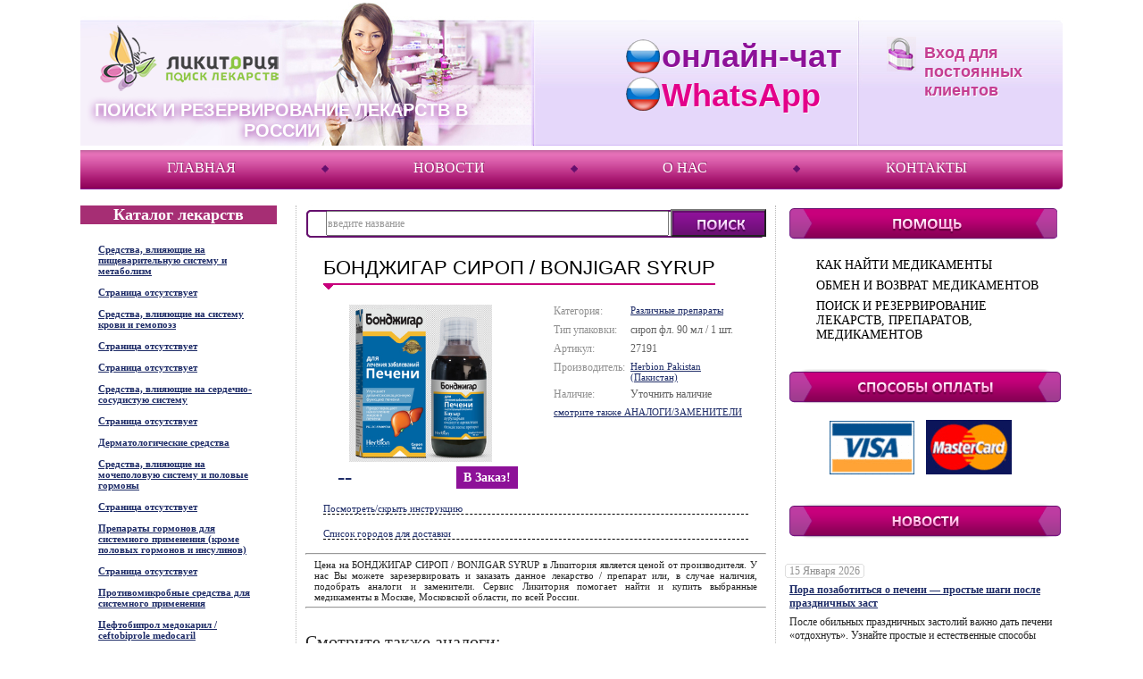

--- FILE ---
content_type: text/html; charset=windows-1251
request_url: https://likitoriya.com/goods/bondzhigar.html
body_size: 14177
content:
<!DOCTYPE html PUBLIC "-//W3C//DTD XHTML 1.0 Transitional//EN" "http://www.w3.org/TR/xhtml1/DTD/xhtml1-transitional.dtd">
<html xmlns="http://www.w3.org/1999/xhtml"
      xmlns:og="http://ogp.me/ns#"
      xmlns:fb="http://www.facebook.com/2008/fbml">
<!-- <html> -->
<head>
<meta http-equiv="Content-Type" content="text/html; charset=windows-1251" />
<META HTTP-EQUIV="expires" CONTENT="Wed, 21 June 2017 08:21:57 GMT">
<link rel="shortcut icon" href="https://likitoriya.com/favicon.ico" />
<meta property="og:image" content="https://likitoriya.com/dbs5.files/i/pharmalad/i/a.gif" />
<meta property="og:title" content="Ликитория (Likitoriya) - Поиск, резервирование, заказ лекарств по цене от производителя" />
<meta property="og:description" content="Ликитория (Likitoriya) - Поиск, резервирование, заказ лекарств по низкой цене в Москве, по всей России. Аналоги и заменители. WhatsApp +79057157370"/>
<meta name="google-site-verification" content="ohPMB9DORqqpjqSE3fmEP1j-CqJ9fpZHHabofHtMUiw" />
<meta name="google-site-verification" content="CF2AttOqu5fLHUGn5WMnCGVKVpPyh4Em6nS2oopsJrc" />

<title>БОНДЖИГАР СИРОП (BONJIGAR SYRUP)  | Поиск, резервирование, заказ лекарств, препаратов в России WhatsApp +79057157370</title>
<meta name="title" content="БОНДЖИГАР СИРОП (BONJIGAR SYRUP)  | Поиск, резервирование, заказ лекарств по цене производителя" />
<meta name="description" content="БОНДЖИГАР СИРОП (BONJIGAR SYRUP)  | Найти, заказать, лекарства по цене производителя в Москве, по всей России. Аналоги, заменители" />
<meta name="keywords" content="БОНДЖИГАР СИРОП / BONJIGAR SYRUP, купить, найти, цена, инструкция, описание, аналоги, заменители, препарат, зарезервировать, доставка, адрес, Россия, Москва, Краснодар, Ликитория" />
<meta name="robots" content="All" />

<meta http-equiv="Cache-Control" content="public" />



<base href='https://likitoriya.com/' />

<link rel="shortcut icon" href="/dbs5.files/i/pharmalad/i/pharmalad.png" type="image/x-icon" /> 
<link rel="stylesheet" href="/dbs5.files/i/pharmalad/css/dbs5.css" type="text/css" />

<script language="javascript" type="text/javascript" src="//ajax.googleapis.com/ajax/libs/jquery/1.3.2/jquery.min.js"></script>
<script language="javascript" type="text/javascript" src="/dbs5.files/i/pharmalad/js/jquery.autocomplete.js"></script>
<script language="javascript" type="text/javascript" src="/dbs5.files/i/pharmalad/js/global.js"></script>

<script type="text/javascript">
$(document).ready(function(){
	$('.item_price_table a.buy_main, .fam_buy a.abutton').click(function(){
		var curr = $(this);
		var frs = '';
		if (window.location.href.indexOf("www.likitoriya.com") != -1){frs = 'https://www.likitoriya.com';}
		else {frs = 'https://likitoriya.com';}
		
		$.ajax({
			url:frs+curr.attr('href'), 
			success: function(){
			window.location = frs+'/order/';
			}
		})
		return false;
	})
})
</script>
	
	
	<script src='https://www.google.com/recaptcha/api.js'></script>
	
</head>

<body>

	<table cellpadding="0" cellspacing="0" width="100%" class="container">
		<tr>
			<td>
				<table cellpadding="0" cellspacing="0" class="wrapper" align="center">
					<tr>
						<td class="new-head">
						<table cellpadding="0" cellspacing="0" width="100%" class="header_table">
							<tr>
								<td class="logo"><a href="/"><img src="/dbs5.files/i/pharmalad/i/logo_new3.png" alt="Ликитория"/></a>
									<div class="name">
										Поиск и резервирование лекарств в России
									</div>
								</td>
								<td class="phones">
									<div> <span class="ruso">онлайн-чат</span></div>
									<div><!----> <span class="ruso"><span style="color: #e3008a;"> WhatsApp</span></span></div>
									<em style="display:none;"><span style="color: #e2008a;"><b>рады помочь!</b></span></em>
								</td>
								<td class="login">
									<div class="lang"><!-- <a href="#" class="active">рус</a><span class="near_active" title="sdf"></span><a href="#">укр</a><span></span><a href="#">eng</a> --></div>
									<!-- dbs5.main.client.enter.start -->

<div class="login_block">

<div style="position:relative;">

<!-- POPUP BEGIN -->

<div class="login_popup">
<div class="login_popup_bottom">
<div class="login_popup_title">Вход для клиентов</div>

<!-- INNER BEGIN -->

<form method="post" action="/goods/bondzhigar.html?enter--ok">

<div class="login_pad">Ваш e-mail</div>
<div>
<input type="text" class="text" name="c_email" value="" style="width:196px;border:0px;" />
</div>
<div class="login_pad">Пароль</div>
<div>
<input type="password" class="text" name="c_pswd" value="" style="width:196px;border:0px;" />
</div>
<div class="login_remember">
<input type="checkbox" class="checkbox" id="remember" />
<label for="remember">Запомнить меня</label>
</div>
<div>
<div class="enter_btn_div">
<div style="margin-top: 3px;" class="login_btn">
<div>
<input type="submit" value="Войти" />
</div>
</form>
</div>
</div>
<div class="forgot_pass">
<a href="https://likitoriya.com/remindpswd?pswd--nomemory">Забыли пароль?</a>
<br>
<u id="close-up-win">Закрыть форму</u>
</div>
<div class="clear"></div>
</div>

<!-- INNER END -->

</div>
</div>

<!-- POPUP END -->

</div>

<div class="dotted">Вход для постоянных клиентов</div>
<div class="clear"></div>
<!--<a href="https://likitoriya.com/register?register--new" class="red">Pегистрация</a> --></div>
</div>

<!-- dbs5.main.client.enter.stop -->
								</td>
							</tr>
						</table></td>
					</tr>
<!-- menu -->		
					<tr>
						<td>
							<div class="h_menu">
								<div class="h_menu_bg">
									    
<table cellpadding="0" cellspacing="0" width="100%" class="hmenu_table">
<tr>

<td class="item"><a href="https://likitoriya.com/">Главная</a></td>
<td class="sss">&nbsp;</td><td class="item"><a href="https://likitoriya.com/news">Новости</a></td>
<td class="sss">&nbsp;</td><td class="item"><a href="https://likitoriya.com/about">О нас</a></td>
<td class="sss">&nbsp;</td><td class="item"><a href="https://likitoriya.com/contact">Контакты</a></td>


</tr>
</table>

								</div>
							</div>
						</td>
					</tr>
<!-- menu end -->		
					<tr>
						<td style="padding-top:8px;">
							<table cellpadding="0" cellspacing="0" width="100%" class="main_table">
								<tr>
									<td valign="top" width="240">
<!-- spec old -->
										<table cellpadding="0" cellspacing="0" class="leftmenu" width="100%">
											<tr>
												<td>
													<div class="catalog_"><!-- <a href="/catalog"> --><h2>Каталог лекарств</h2></a></div>
												</td>
											</tr>
											<tr>
												<td style="padding-right:0px;">
													<ul class="leftmenu_list">
<li>
<div class="lefttop_c">
<div class="righttop_c">
<div class="leftbottom_c">
<div class="rightbottom_c"><a href="/catalog/atc--A.htm">Средства, влияющие на пищеварительную систему и метаболизм</a></div>
</div>
</div>
</div>
<div class="clear"></div>
</li>
<li>
<div class="lefttop_c">
<div class="righttop_c">
<div class="leftbottom_c">
<div class="rightbottom_c"><a href="/catalog/atc--AA.htm">Страница отсутствует</a></div>
</div>
</div>
</div>
<div class="clear"></div>
</li>
<li>
<div class="lefttop_c">
<div class="righttop_c">
<div class="leftbottom_c">
<div class="rightbottom_c"><a href="/catalog/atc--B.htm">Средства, влияющие на систему крови и гемопоэз</a></div>
</div>
</div>
</div>
<div class="clear"></div>
</li>
<li>
<div class="lefttop_c">
<div class="righttop_c">
<div class="leftbottom_c">
<div class="rightbottom_c"><a href="/catalog/atc--BB.htm">Страница отсутствует</a></div>
</div>
</div>
</div>
<div class="clear"></div>
</li>
<li>
<div class="lefttop_c">
<div class="righttop_c">
<div class="leftbottom_c">
<div class="rightbottom_c"><a href="/catalog/atc--C.htm">Страница отсутствует</a></div>
</div>
</div>
</div>
<div class="clear"></div>
</li>
<li>
<div class="lefttop_c">
<div class="righttop_c">
<div class="leftbottom_c">
<div class="rightbottom_c"><a href="/catalog/atc--CC.htm">Средства, влияющие на сердечно-сосудистую систему</a></div>
</div>
</div>
</div>
<div class="clear"></div>
</li>
<li>
<div class="lefttop_c">
<div class="righttop_c">
<div class="leftbottom_c">
<div class="rightbottom_c"><a href="/catalog/atc--D.htm">Страница отсутствует</a></div>
</div>
</div>
</div>
<div class="clear"></div>
</li>
<li>
<div class="lefttop_c">
<div class="righttop_c">
<div class="leftbottom_c">
<div class="rightbottom_c"><a href="/catalog/atc--DD.htm">Дерматологические средства</a></div>
</div>
</div>
</div>
<div class="clear"></div>
</li>
<li>
<div class="lefttop_c">
<div class="righttop_c">
<div class="leftbottom_c">
<div class="rightbottom_c"><a href="/catalog/atc--G.htm">Средства, влияющие на мочеполовую систему и половые гормоны</a></div>
</div>
</div>
</div>
<div class="clear"></div>
</li>
<li>
<div class="lefttop_c">
<div class="righttop_c">
<div class="leftbottom_c">
<div class="rightbottom_c"><a href="/catalog/atc--GG.htm">Страница отсутствует</a></div>
</div>
</div>
</div>
<div class="clear"></div>
</li>
<li>
<div class="lefttop_c">
<div class="righttop_c">
<div class="leftbottom_c">
<div class="rightbottom_c"><a href="/catalog/atc--H.htm">Препараты гормонов для системного применения (кроме половых гормонов и инсулинов)</a></div>
</div>
</div>
</div>
<div class="clear"></div>
</li>
<li>
<div class="lefttop_c">
<div class="righttop_c">
<div class="leftbottom_c">
<div class="rightbottom_c"><a href="/catalog/atc--HH.htm">Страница отсутствует</a></div>
</div>
</div>
</div>
<div class="clear"></div>
</li>
<li>
<div class="lefttop_c">
<div class="righttop_c">
<div class="leftbottom_c">
<div class="rightbottom_c"><a href="/catalog/atc--J.htm">Противомикробные средства для системного применения</a></div>
</div>
</div>
</div>
<div class="clear"></div>
</li>
<li>
<div class="lefttop_c">
<div class="righttop_c">
<div class="leftbottom_c">
<div class="rightbottom_c"><a href="/catalog/atc--J01DI01*.htm">Цефтобипрол медокарил / ceftobiprole medocaril</a></div>
</div>
</div>
</div>
<div class="clear"></div>
</li>
<li>
<div class="lefttop_c">
<div class="righttop_c">
<div class="leftbottom_c">
<div class="rightbottom_c"><a href="/catalog/atc--JJ.htm">Страница отсутствует</a></div>
</div>
</div>
</div>
<div class="clear"></div>
</li>
<li>
<div class="lefttop_c">
<div class="righttop_c">
<div class="leftbottom_c">
<div class="rightbottom_c"><a href="/catalog/atc--L.htm">Антинеопластические и иммуномодулирующие средства</a></div>
</div>
</div>
</div>
<div class="clear"></div>
</li>
<li>
<div class="lefttop_c">
<div class="righttop_c">
<div class="leftbottom_c">
<div class="rightbottom_c"><a href="/catalog/atc--L01XX50.htm">Иксазомиб / ixazomib</a></div>
</div>
</div>
</div>
<div class="clear"></div>
</li>
<li>
<div class="lefttop_c">
<div class="righttop_c">
<div class="leftbottom_c">
<div class="rightbottom_c"><a href="/catalog/atc--M.htm">Средства, влияющие на опорно-двигательный аппарат</a></div>
</div>
</div>
</div>
<div class="clear"></div>
</li>
<li>
<div class="lefttop_c">
<div class="righttop_c">
<div class="leftbottom_c">
<div class="rightbottom_c"><a href="/catalog/atc--MM.htm">Страница отсутствует</a></div>
</div>
</div>
</div>
<div class="clear"></div>
</li>
<li>
<div class="lefttop_c">
<div class="righttop_c">
<div class="leftbottom_c">
<div class="rightbottom_c"><a href="/catalog/atc--N_.htm">Средства, действующие на нервную систему</a></div>
</div>
</div>
</div>
<div class="clear"></div>
</li>

</ul>

												</td>
											</tr>
										</table>
<!-- end spec old -->
									</td>
									<td id="center" valign="top" width="510">
<!-- search.start -->
										<table cellpadding="0" cellspacing="0" width="100%" class="center_search_table">
											<tr>
												<td>
													<div class="search">
														<div class="search_left">
															<div class="search_right">
																<form method="post" action="https://likitoriya.com/search-catalog/search--goods--0--20--106639672--.htm">
																	<table cellpadding="0" cellspacing="0" width="100%">
																		<tr>
																			<td><input type="text" id="search_query" name="search_text" maxlenght="64" value="введите название" style="color: #999999;" />
																				<input type="hidden" name="type" value=""/>
																			</td>
																			<td width="1" align="right"><input type="submit" class="s_go" id="s_go" value="Найти" /></td>
																		</tr>
																	</table>
																</form>
															</div>
														</div>
													</div>
												</td>
											</tr>
										</table>
<!-- search.stop -->
                 
<!-- body.start -->
	<script type="text/javascript">(function() {
	if (window.pluso)if (typeof window.pluso.start == "function") return;
	if (window.ifpluso==undefined) {
	window.ifpluso = 1;
	var d = document, s = d.createElement('script'), g = 'getElementsByTagName';
	s.type = 'text/javascript'; s.charset='UTF-8'; s.async = true;
	s.src = ('https:' == window.location.protocol ? 'https' : 'http')  + '://share.pluso.ru/pluso-like.js';
	var h=d[g]('body')[0];
	h.appendChild(s);
	}})();
	</script>

	<div class="pluso" data-background="#ebebeb" data-options="small,square,line,horizontal,nocounter,theme=04" data-services="vkontakte,odnoklassniki,facebook,twitter,google,moimir,email,print">
	</div>
		<!-- dbs5.tovar.start -->
<table cellpadding="0" cellspacing="0" width="100%">
<tr><td><div class="cat_name_bg">
<table cellpadding="0" cellspacing="0" class="title_table">
<tr>
<td><h1>БОНДЖИГАР СИРОП / BONJIGAR SYRUP</h1> </td>
</tr>
</table>
<div class="cat_arrow"><img src="/dbs5.files/i/pharmalad/i/arr.gif" width="10" height="6" /></div>
</div></td></tr>
</table>
<!--<ul style="margin-left:20px;">
    <li style="display:inline-block;"><a href="/">Главная</a></li> ->
    <li style="display:inline-block;"><a href="/catalog/atc--A05BA50__.htm">Различные препараты</a></li> ->
    <li style="display:inline-block;">БОНДЖИГАР СИРОП / BONJIGAR SYRUP</li>
</ul>-->
<table cellpadding="0" cellspacing="0" width="100%" class="item_table2">
    <tr>
        <td align="center" valign="top" style="width:215px;padding:0px 20px;"><img src="/dbs5.files/i/product/27191.jpg" width="160" alt="БОНДЖИГАР СИРОП / BONJIGAR SYRUP" title="БОНДЖИГАР СИРОП / BONJIGAR SYRUP"/>
            <table cellpadding="0" cellspacing="0" width="100%" class="item_price_table">
                <tr>
                    <td align="left"><div class="i_price2"> <span></span>&nbsp  <span style="text-decoration: line-through"></span>  &nbsp <span>--</span> </div></td>
                    <td align="right"><a href="/order/?basket--add--27191--1--0.00------" class="buy">в заказ!</a></td>
                    
                     </tr>
            </table>
        </td>
        <td valign="top" style="width:215px;padding:0px 20px;">
            <table cellpadding="0" cellspacing="0" width="100%" class="item_opt_table2">
                            <tr style="display:none">
                                            <td>Условия отпуска:</td>
                                            <td class="opt_val_td">без рецепта</td>
                                        </tr>
                <tr>
                    <td>Категория:</td>
                    <td class="opt_val_td"><a href="/catalog/atc--A05BA50__.htm">Различные препараты</a></td>
                </tr>
                <tr>
                    <td>Тип упаковки:</td>
                    <td class="opt_val_td">сироп фл. 90 мл / 1 шт.</td>
                </tr>
                <tr>
                    <td>Артикул:</td>
                    <td class="opt_val_td">27191</td>
                </tr>
                <tr>
                    <td>Производитель:</td>
                    <td class="opt_val_td"><a href="/search-catalog/search--manuf--0--20--7943--.htm">Herbion Pakistan  (Пакистан)</a></td>
                </tr>
                <tr>
                    <td>Наличие:</td>
                    <td class="opt_val_td">Уточнить наличие</td>
                </tr>
                <tr>
                    <td colspan="2"><a href="/goods/bondzhigar.html#also">смотрите также АНАЛОГИ/ЗАМЕНИТЕЛИ</a></td>
                </tr>
            </table>
        </td>
    </tr>
</table>


<div class="ext">
<br>
<a id="instruct_title" class="desc_title">Посмотреть/скрыть инструкцию</a>
<div id="instruct">
<h2>Описание / Инструкция БОНДЖИГАР СИРОП / BONJIGAR SYRUP</h2>


<!-- dbs5.tovar.desc.start -->

<div class="item_description">

<h3>Показания</h3>

- дискинезия желчевыводящих путей         
- острые и хронические холециститы 
- острые и хронические гепатиты различной этиологии, токсический гепатит, вызванный побочным действием химических веществ и лекарственных препаратов
- жировой гепатоз (в том числе при сахарном диабете)
- цирроз печени 
- вспомогательная терапия при лечении алкоголизма и наркомании


</div>

<!-- dbs5.tovar.desc.stop -->

<!-- dbs5.tovar.desc.start -->

<div class="item_description">

<h3>Применение</h3>

Взрослые -  2 чайные ложки 3 раза в сутки.
Дети от 3 до 15 лет – 1 чайная ложка 3 раза в сутки.
Препарат принимают после еды.
При лечении острых форм заболеваний продолжительность приема препарата- -2 недели.  При лечении хронических форм заболеваний 4-6 недель.


</div>

<!-- dbs5.tovar.desc.stop -->

<!-- dbs5.tovar.desc.start -->

<div class="item_description">

<h3>Противопоказания</h3>

- повышенная индивидуальная чувствительность к компонентам препарата
- детский возраст до 3 лет
- сахарный диабет
- желче-каменная болезнь
- беременность и период лактации


</div>

<!-- dbs5.tovar.desc.stop -->

<!-- dbs5.tovar.desc.start -->

<div class="item_description">

<h3>Побочные эфекты</h3>

- аллергические реакции возможны на компоненты препарата
- учащение стула


</div>

<!-- dbs5.tovar.desc.stop -->

<!-- dbs5.tovar.desc.start -->

<div class="item_description">

<h3>Особые указания</h3>

сироп содержит сахар, что следует учитывать при назначении больным сахарным диабетом. С осторожностью применять в период беременности и кормления грудью. При наличии конкрементов в желчевыводящих путях решение о целесообразности приема препарата проводится после УЗИ.

</div>

<!-- dbs5.tovar.desc.stop -->

<!-- dbs5.tovar.desc.start -->

<div class="item_description">

<h3>Взаимодействие</h3>

не установлены.

</div>

<!-- dbs5.tovar.desc.stop -->

<!-- dbs5.tovar.desc.start -->

<div class="item_description">

<h3>Условия хранения</h3>

Хранить при температуре не выше +25&#186;С.
Хранить в недоступном для детей месте!


</div>

<!-- dbs5.tovar.desc.stop -->

</div>

<br>
    <a id="cities_title" class="desc_title">Список городов для доставки</a>
	<br>
	<p id="cities">
		Москва
Санкт-Петербург
Краснодар
Калининград
Благовещенск
Архангельск
Астрахань
Белгород
Брянск
Владимир
Волгоград
Вологда
Воронеж
Иваново
Иркутск
Калининград
Калуга
Кемерово
Киров
Кострома
Курган
Курск
Санкт-Петербург
Липецк
Магадан
Мурманск
Нижний Новгород
Новгород
Новосибирск
Омск
Оренбург
Орел
Пенза
Псков
Ростов-на-Дону
Рязань
Самара
Саратов
Южно-Сахалинск
Екатеринбург
Смоленск
Тамбов
Тверь
Томск
Тула
Тюмень
Ульяновск
Челябинск
Ярославль
Биробиджан
	</p> 
	<script type="text/javascript">
		$("#cities_title").css('display', 'block');
		$("#cities_title").click(
			function(event) {
				event.preventDefault();
				if ($("#cities").css('display') == 'none') {
					$("#cities").css('display', 'block');
				} else {
					$("#cities").css('display', 'none');
				}
			}
		);
		$("#cities").css('display', 'none');
	
		$("#instruct_title").css('display', 'block');
		$("#instruct_title").click(
			function(event) {
				event.preventDefault();
				if ($("#instruct").css('display') == 'none') {
					$("#instruct").css('display', 'block');
				}
				else {
					$("#instruct").css('display', 'none');
				}
			}
		);
		$("#instruct").css('display', 'none');
	</script></div>

<hr><br>
<p class="tovar">Цена на БОНДЖИГАР СИРОП / BONJIGAR SYRUP в Ликитория является ценой от производителя. У нас Вы можете зарезервировать и заказать данное лекарство / препарат или, в случае наличия, подобрать аналоги и заменители. Сервис Ликитория помогает найти и купить выбранные медикаменты в Москве, Московской области, по всей России.</p><br><hr>

<a name="also"></a>


<h4>Смотрите также аналоги:</h4>

<!-- dbs5.tovar.start -->

<table cellpadding="0" cellspacing="0" class="cat_table2" width="100%">


<!-- DBS_BODY_MAIN.start -->

<tr>
<td valign="top" style="padding-left:5px;">
<div class="i_related_to_name"><a href="/goods/amoxiclav-1a-pharma.html" class="i_name">АМОКСИКЛАВ (Амоксициллин) / AMOXICLAV (Amoxicillin)</a></div>
<div class="i_descr">табл. п/плен. оболочкой 875 мг + 125 мг / 20 шт.</div>
    <div class="text_light">1A Pharma</div>
<br />
<table cellpadding="0" cellspacing="0" width="100%" class="item_price_table">
<tr>
<td align="left">
 <!--
 <div class="i_price2">Доступно под заказ</div>
 -->
 
 <div class="i_price2">

  <span></span>&nbsp <span style="text-decoration: line-through"></span>  &nbsp <span>13502</span> руб.
 </div>
 
</td>
<td align="right"><a href="/order/?basket--add--60487--1--4091.54--221.27----" class="dott">в заказ!</a></td>
<td align="right" width="1">
<a href="/order/?basket--add--60487--1--4091.54--221.27----" class="sm_b"><img src="/dbs5.files/i/pharmalad/i/small_basket.png" /></a>
</td>

</tr>
</table>
</td>
</tr>
<tr>
<td colspan="2">
<div class="related_to_sep"></div>
</td>
</tr>

<!-- DBS_BODY_MAIN.stop --><!-- DBS_BODY_MAIN.start -->

<tr>
<td valign="top" style="padding-left:5px;">
<div class="i_related_to_name"><a href="/goods/bitsiklol.html" class="i_name">БИЦИКЛОЛ / BICYCLOL</a></div>
<div class="i_descr">табл. 25 мг / 18 шт.</div>
    <div class="text_light">Beijing Union Pharmaceutical Factory</div>
<br />
<table cellpadding="0" cellspacing="0" width="100%" class="item_price_table">
<tr>
<td align="left">
 <!--
 <div class="i_price2">Доступно под заказ</div>
 -->
 
 <div class="i_price2">

  <span></span>&nbsp <span style="text-decoration: line-through"></span>  &nbsp <span>8374</span> руб.
 </div>
 
</td>
<td align="right"><a href="/order/?basket--add--32064--1--1674.88--87.09----" class="dott">в заказ!</a></td>
<td align="right" width="1">
<a href="/order/?basket--add--32064--1--1674.88--87.09----" class="sm_b"><img src="/dbs5.files/i/pharmalad/i/small_basket.png" /></a>
</td>

</tr>
</table>
</td>
</tr>
<tr>
<td colspan="2">
<div class="related_to_sep"></div>
</td>
</tr>

<!-- DBS_BODY_MAIN.stop --><!-- DBS_BODY_MAIN.start -->

<tr>
<td valign="top" style="padding-left:5px;">
<div class="i_related_to_name"><a href="/goods/liv_52_.html" class="i_name">ЛИВ-52 / LIV-52</a></div>
<div class="i_descr">табл. баночка / 100 шт.</div>
    <div class="text_light">Himalaya</div>
<br />
<table cellpadding="0" cellspacing="0" width="100%" class="item_price_table">
<tr>
<td align="left">
 <!--
 <div class="i_price2">Доступно под заказ</div>
 -->
 
 <div class="i_price2">

  <span></span>&nbsp <span style="text-decoration: line-through"></span>  &nbsp <span>1749</span> руб.
 </div>
 
</td>
<td align="right"><a href="/order/?basket--add--21506--1--350.00--18.2----" class="dott">в заказ!</a></td>
<td align="right" width="1">
<a href="/order/?basket--add--21506--1--350.00--18.2----" class="sm_b"><img src="/dbs5.files/i/pharmalad/i/small_basket.png" /></a>
</td>

</tr>
</table>
</td>
</tr>
<tr>
<td colspan="2">
<div class="related_to_sep"></div>
</td>
</tr>

<!-- DBS_BODY_MAIN.stop --><!-- DBS_BODY_MAIN.start -->

<tr>
<td valign="top" style="padding-left:5px;">
<div class="i_related_to_name"><a href="/goods/ultibro-breezhaler.html" class="i_name">УЛЬТИБРО Бризхайлер / ULTIBRO Breezhaler</a></div>
<div class="i_descr">тв. капс. с порошком д/ингаляций 85 мкг/43 мкг   / 90 шт.</div>
    <div class="text_light">Novartis Pharma</div>
<br />
<table cellpadding="0" cellspacing="0" width="100%" class="item_price_table">
<tr>
<td align="left">
 <!--
 <div class="i_price2">Доступно под заказ</div>
 -->
 
 <div class="i_price2">

  <span></span>&nbsp <span style="text-decoration: line-through"></span>  &nbsp <span>44376</span> руб.
 </div>
 
</td>
<td align="right"><a href="/order/?basket--add--60486--1--13447.55--790.47----" class="dott">в заказ!</a></td>
<td align="right" width="1">
<a href="/order/?basket--add--60486--1--13447.55--790.47----" class="sm_b"><img src="/dbs5.files/i/pharmalad/i/small_basket.png" /></a>
</td>

</tr>
</table>
</td>
</tr>
<tr>
<td colspan="2">
<div class="related_to_sep"></div>
</td>
</tr>

<!-- DBS_BODY_MAIN.stop --><!-- DBS_BODY_MAIN.start -->

<tr>
<td valign="top" style="padding-left:5px;">
<div class="i_related_to_name"><a href="/goods/hepel.html" class="i_name">ХЕПЕЛЬ Н таблетки / HEPEEL N</a></div>
<div class="i_descr">табл. подъязычные / 50 шт.</div>
    <div class="text_light">Heel</div>
<br />
<table cellpadding="0" cellspacing="0" width="100%" class="item_price_table">
<tr>
<td align="left">
 
 <div class="i_price2">Доступно под заказ</div>
 
 <!--
 <div class="i_price2">

  <span></span>&nbsp <span style="text-decoration: line-through"></span>  &nbsp <span></span> руб.
 </div>
 -->
</td>
<td align="right"><a href="/order/?basket--add--20024--1--0.00------" class="dott">в заказ!</a></td>
<td align="right" width="1">
<a href="/order/?basket--add--20024--1--0.00------" class="sm_b"><img src="/dbs5.files/i/pharmalad/i/small_basket.png" /></a>
</td>

</tr>
</table>
</td>
</tr>
<tr>
<td colspan="2">
<div class="related_to_sep"></div>
</td>
</tr>

<!-- DBS_BODY_MAIN.stop --><!-- DBS_BODY_MAIN.start -->

<tr>
<td valign="top" style="padding-left:5px;">
<div class="i_related_to_name"><a href="/goods/antral_.html" class="i_name">АНТРАЛЬ для детей (гепатопротектор) / ANTRAL for kids (hepatoprotector)</a></div>
<div class="i_descr">табл. п/о 0,1 г / 30 шт.</div>
    <div class="text_light">Фармак</div>
<br />
<table cellpadding="0" cellspacing="0" width="100%" class="item_price_table">
<tr>
<td align="left">
 
 <div class="i_price2">Доступно под заказ</div>
 
 <!--
 <div class="i_price2">

  <span></span>&nbsp <span style="text-decoration: line-through"></span>  &nbsp <span></span> руб.
 </div>
 -->
</td>
<td align="right"><a href="/order/?basket--add--25112--1--0.00------" class="dott">в заказ!</a></td>
<td align="right" width="1">
<a href="/order/?basket--add--25112--1--0.00------" class="sm_b"><img src="/dbs5.files/i/pharmalad/i/small_basket.png" /></a>
</td>

</tr>
</table>
</td>
</tr>
<tr>
<td colspan="2">
<div class="related_to_sep"></div>
</td>
</tr>

<!-- DBS_BODY_MAIN.stop --><!-- DBS_BODY_MAIN.start -->

<tr>
<td valign="top" style="padding-left:5px;">
<div class="i_related_to_name"><a href="/goods/gepar_komp__heel.html" class="i_name">ГЕПАР КОМПОЗИТУМ / HEPAR COMPOSITUM</a></div>
<div class="i_descr">р-р д/ин. амп. 2,2 мл / 5 шт.</div>
    <div class="text_light">Heel</div>
<br />
<table cellpadding="0" cellspacing="0" width="100%" class="item_price_table">
<tr>
<td align="left">
 
 <div class="i_price2">Доступно под заказ</div>
 
 <!--
 <div class="i_price2">

  <span></span>&nbsp <span style="text-decoration: line-through"></span>  &nbsp <span></span> руб.
 </div>
 -->
</td>
<td align="right"><a href="/order/?basket--add--28172--1--0.00------" class="dott">в заказ!</a></td>
<td align="right" width="1">
<a href="/order/?basket--add--28172--1--0.00------" class="sm_b"><img src="/dbs5.files/i/pharmalad/i/small_basket.png" /></a>
</td>

</tr>
</table>
</td>
</tr>
<tr>
<td colspan="2">
<div class="related_to_sep"></div>
</td>
</tr>

<!-- DBS_BODY_MAIN.stop --><!-- DBS_BODY_MAIN.start -->

<tr>
<td valign="top" style="padding-left:5px;">
<div class="i_related_to_name"><a href="/goods/essentsiale__n.html" class="i_name">ЭССЕНЦИАЛЕ Н / ESSENTIALE N</a></div>
<div class="i_descr">р-р для в/в ин. 250 мг/5 мл амп. 5 мл / 5 шт.</div>
    <div class="text_light">Галичфарм</div>
<br />
<table cellpadding="0" cellspacing="0" width="100%" class="item_price_table">
<tr>
<td align="left">
 <!--
 <div class="i_price2">Доступно под заказ</div>
 -->
 
 <div class="i_price2">

  <span></span>&nbsp <span style="text-decoration: line-through"></span>  &nbsp <span>3061</span> руб.
 </div>
 
</td>
<td align="right"><a href="/order/?basket--add--30882--1--612.34--31.84----" class="dott">в заказ!</a></td>
<td align="right" width="1">
<a href="/order/?basket--add--30882--1--612.34--31.84----" class="sm_b"><img src="/dbs5.files/i/pharmalad/i/small_basket.png" /></a>
</td>

</tr>
</table>
</td>
</tr>
<tr>
<td colspan="2">
<div class="related_to_sep"></div>
</td>
</tr>

<!-- DBS_BODY_MAIN.stop --><!-- DBS_BODY_MAIN.start -->

<tr>
<td valign="top" style="padding-left:5px;">
<div class="i_related_to_name"><a href="/goods/essentsiale__forte_n_30885.html" class="i_name">ЭССЕНЦИАЛЕ ФОРТЕ Н / ESSENTIALE FORTE N</a></div>
<div class="i_descr">капс. 300 мг / 30 шт.</div>
    <div class="text_light">Nestmann Pharma</div>
<br />
<table cellpadding="0" cellspacing="0" width="100%" class="item_price_table">
<tr>
<td align="left">
 <!--
 <div class="i_price2">Доступно под заказ</div>
 -->
 
 <div class="i_price2">

  <span></span>&nbsp <span style="text-decoration: line-through"></span>  &nbsp <span>1950</span> руб.
 </div>
 
</td>
<td align="right"><a href="/order/?basket--add--30885--1--390.16--20.29----" class="dott">в заказ!</a></td>
<td align="right" width="1">
<a href="/order/?basket--add--30885--1--390.16--20.29----" class="sm_b"><img src="/dbs5.files/i/pharmalad/i/small_basket.png" /></a>
</td>

</tr>
</table>
</td>
</tr>
<tr>
<td colspan="2">
<div class="related_to_sep"></div>
</td>
</tr>

<!-- DBS_BODY_MAIN.stop --><!-- DBS_BODY_MAIN.start -->

<tr>
<td valign="top" style="padding-left:5px;">
<div class="i_related_to_name"><a href="/goods/antral__25124.html" class="i_name">АНТРАЛЬ (гепатопротектор) / ANTRAL (hepatoprotector)</a></div>
<div class="i_descr">табл. п/о 0,2 г / 30 шт.</div>
    <div class="text_light">Фармак</div>
<br />
<table cellpadding="0" cellspacing="0" width="100%" class="item_price_table">
<tr>
<td align="left">
 <!--
 <div class="i_price2">Доступно под заказ</div>
 -->
 
 <div class="i_price2">

  <span></span>&nbsp <span style="text-decoration: line-through"></span>  &nbsp <span>2213</span> руб.
 </div>
 
</td>
<td align="right"><a href="/order/?basket--add--25124--1--442.70--23.02----" class="dott">в заказ!</a></td>
<td align="right" width="1">
<a href="/order/?basket--add--25124--1--442.70--23.02----" class="sm_b"><img src="/dbs5.files/i/pharmalad/i/small_basket.png" /></a>
</td>

</tr>
</table>
</td>
</tr>
<tr>
<td colspan="2">
<div class="related_to_sep"></div>
</td>
</tr>

<!-- DBS_BODY_MAIN.stop --><!-- DBS_BODY_MAIN.start -->

<tr>
<td valign="top" style="padding-left:5px;">
<div class="i_related_to_name"><a href="/goods/bondzhigar_37887.html" class="i_name">БОНДЖИГАР КАПСУЛЫ / BONJIGAR CAPSULES</a></div>
<div class="i_descr">капс. / 20 шт.</div>
    <div class="text_light">Herbion Pakistan</div>
<br />
<table cellpadding="0" cellspacing="0" width="100%" class="item_price_table">
<tr>
<td align="left">
 
 <div class="i_price2">Доступно под заказ</div>
 
 <!--
 <div class="i_price2">

  <span></span>&nbsp <span style="text-decoration: line-through"></span>  &nbsp <span></span> руб.
 </div>
 -->
</td>
<td align="right"><a href="/order/?basket--add--37887--1--0.00------" class="dott">в заказ!</a></td>
<td align="right" width="1">
<a href="/order/?basket--add--37887--1--0.00------" class="sm_b"><img src="/dbs5.files/i/pharmalad/i/small_basket.png" /></a>
</td>

</tr>
</table>
</td>
</tr>
<tr>
<td colspan="2">
<div class="related_to_sep"></div>
</td>
</tr>

<!-- DBS_BODY_MAIN.stop --><!-- DBS_BODY_MAIN.start -->

<tr>
<td valign="top" style="padding-left:5px;">
<div class="i_related_to_name"><a href="/goods/bondzhigar.html" class="i_name">БОНДЖИГАР СИРОП / BONJIGAR SYRUP</a></div>
<div class="i_descr">сироп фл. 90 мл / 1 шт.</div>
    <div class="text_light">Herbion Pakistan</div>
<br />
<table cellpadding="0" cellspacing="0" width="100%" class="item_price_table">
<tr>
<td align="left">
 
 <div class="i_price2">Доступно под заказ</div>
 
 <!--
 <div class="i_price2">

  <span></span>&nbsp <span style="text-decoration: line-through"></span>  &nbsp <span></span> руб.
 </div>
 -->
</td>
<td align="right"><a href="/order/?basket--add--27191--1--0.00------" class="dott">в заказ!</a></td>
<td align="right" width="1">
<a href="/order/?basket--add--27191--1--0.00------" class="sm_b"><img src="/dbs5.files/i/pharmalad/i/small_basket.png" /></a>
</td>

</tr>
</table>
</td>
</tr>
<tr>
<td colspan="2">
<div class="related_to_sep"></div>
</td>
</tr>

<!-- DBS_BODY_MAIN.stop --><!-- DBS_BODY_MAIN.start -->

<tr>
<td valign="top" style="padding-left:5px;">
<div class="i_related_to_name"><a href="/goods/galstena_.html" class="i_name">ГАЛСТЕНА / GALSTENA</a></div>
<div class="i_descr">табл. / 12 шт.</div>
    <div class="text_light">Bittner</div>
<br />
<table cellpadding="0" cellspacing="0" width="100%" class="item_price_table">
<tr>
<td align="left">
 
 <div class="i_price2">Доступно под заказ</div>
 
 <!--
 <div class="i_price2">

  <span></span>&nbsp <span style="text-decoration: line-through"></span>  &nbsp <span></span> руб.
 </div>
 -->
</td>
<td align="right"><a href="/order/?basket--add--23146--1--0.00------" class="dott">в заказ!</a></td>
<td align="right" width="1">
<a href="/order/?basket--add--23146--1--0.00------" class="sm_b"><img src="/dbs5.files/i/pharmalad/i/small_basket.png" /></a>
</td>

</tr>
</table>
</td>
</tr>
<tr>
<td colspan="2">
<div class="related_to_sep"></div>
</td>
</tr>

<!-- DBS_BODY_MAIN.stop --><!-- DBS_BODY_MAIN.start -->

<tr>
<td valign="top" style="padding-left:5px;">
<div class="i_related_to_name"><a href="/goods/galstena__23191.html" class="i_name">ГАЛСТЕНА / GALSTENA</a></div>
<div class="i_descr">табл. / 48 шт.</div>
    <div class="text_light">Bittner</div>
<br />
<table cellpadding="0" cellspacing="0" width="100%" class="item_price_table">
<tr>
<td align="left">
 <!--
 <div class="i_price2">Доступно под заказ</div>
 -->
 
 <div class="i_price2">

  <span></span>&nbsp <span style="text-decoration: line-through"></span>  &nbsp <span>4306</span> руб.
 </div>
 
</td>
<td align="right"><a href="/order/?basket--add--23191--1--861.24--44.78----" class="dott">в заказ!</a></td>
<td align="right" width="1">
<a href="/order/?basket--add--23191--1--861.24--44.78----" class="sm_b"><img src="/dbs5.files/i/pharmalad/i/small_basket.png" /></a>
</td>

</tr>
</table>
</td>
</tr>
<tr>
<td colspan="2">
<div class="related_to_sep"></div>
</td>
</tr>

<!-- DBS_BODY_MAIN.stop --><!-- DBS_BODY_MAIN.start -->

<tr>
<td valign="top" style="padding-left:5px;">
<div class="i_related_to_name"><a href="/goods/galstena__.html" class="i_name">ГАЛСТЕНА / GALSTENA</a></div>
<div class="i_descr">капли фл. 50 мл /  1 шт.</div>
    <div class="text_light">Bittner</div>
<br />
<table cellpadding="0" cellspacing="0" width="100%" class="item_price_table">
<tr>
<td align="left">
 <!--
 <div class="i_price2">Доступно под заказ</div>
 -->
 
 <div class="i_price2">

  <span></span>&nbsp <span style="text-decoration: line-through"></span>  &nbsp <span>3683</span> руб.
 </div>
 
</td>
<td align="right"><a href="/order/?basket--add--51016--1--736.62--38.3----" class="dott">в заказ!</a></td>
<td align="right" width="1">
<a href="/order/?basket--add--51016--1--736.62--38.3----" class="sm_b"><img src="/dbs5.files/i/pharmalad/i/small_basket.png" /></a>
</td>

</tr>
</table>
</td>
</tr>
<tr>
<td colspan="2">
<div class="related_to_sep"></div>
</td>
</tr>

<!-- DBS_BODY_MAIN.stop --><!-- DBS_BODY_MAIN.start -->

<tr>
<td valign="top" style="padding-left:5px;">
<div class="i_related_to_name"><a href="/goods/galstena__53747.html" class="i_name">ГАЛСТЕНА / GALSTENA</a></div>
<div class="i_descr">кап. д/перорал. прим. фл. 20 мл / 1 шт.</div>
    <div class="text_light">Bittner</div>
<br />
<table cellpadding="0" cellspacing="0" width="100%" class="item_price_table">
<tr>
<td align="left">
 <!--
 <div class="i_price2">Доступно под заказ</div>
 -->
 
 <div class="i_price2">

  <span></span>&nbsp <span style="text-decoration: line-through"></span>  &nbsp <span>2507</span> руб.
 </div>
 
</td>
<td align="right"><a href="/order/?basket--add--53747--1--501.49--26.08----" class="dott">в заказ!</a></td>
<td align="right" width="1">
<a href="/order/?basket--add--53747--1--501.49--26.08----" class="sm_b"><img src="/dbs5.files/i/pharmalad/i/small_basket.png" /></a>
</td>

</tr>
</table>
</td>
</tr>
<tr>
<td colspan="2">
<div class="related_to_sep"></div>
</td>
</tr>

<!-- DBS_BODY_MAIN.stop --><!-- DBS_BODY_MAIN.start -->

<tr>
<td valign="top" style="padding-left:5px;">
<div class="i_related_to_name"><a href="/goods/gepadif.html" class="i_name">ГЕПАДИФ / GEPADIF</a></div>
<div class="i_descr">пор. д/п ин. р-ра фл. / 5 шт.</div>
    <div class="text_light">ПРО-фарма</div>
<br />
<table cellpadding="0" cellspacing="0" width="100%" class="item_price_table">
<tr>
<td align="left">
 
 <div class="i_price2">Доступно под заказ</div>
 
 <!--
 <div class="i_price2">

  <span></span>&nbsp <span style="text-decoration: line-through"></span>  &nbsp <span></span> руб.
 </div>
 -->
</td>
<td align="right"><a href="/order/?basket--add--37139--1--0.00------" class="dott">в заказ!</a></td>
<td align="right" width="1">
<a href="/order/?basket--add--37139--1--0.00------" class="sm_b"><img src="/dbs5.files/i/pharmalad/i/small_basket.png" /></a>
</td>

</tr>
</table>
</td>
</tr>
<tr>
<td colspan="2">
<div class="related_to_sep"></div>
</td>
</tr>

<!-- DBS_BODY_MAIN.stop --><!-- DBS_BODY_MAIN.start -->

<tr>
<td valign="top" style="padding-left:5px;">
<div class="i_related_to_name"><a href="/goods/gepadif_37143.html" class="i_name">ГЕПАДИФ / GEPADIF</a></div>
<div class="i_descr">капс. / 50 шт.</div>
    <div class="text_light">ПРО-фарма</div>
<br />
<table cellpadding="0" cellspacing="0" width="100%" class="item_price_table">
<tr>
<td align="left">
 
 <div class="i_price2">Доступно под заказ</div>
 
 <!--
 <div class="i_price2">

  <span></span>&nbsp <span style="text-decoration: line-through"></span>  &nbsp <span></span> руб.
 </div>
 -->
</td>
<td align="right"><a href="/order/?basket--add--37143--1--0.00------" class="dott">в заказ!</a></td>
<td align="right" width="1">
<a href="/order/?basket--add--37143--1--0.00------" class="sm_b"><img src="/dbs5.files/i/pharmalad/i/small_basket.png" /></a>
</td>

</tr>
</table>
</td>
</tr>
<tr>
<td colspan="2">
<div class="related_to_sep"></div>
</td>
</tr>

<!-- DBS_BODY_MAIN.stop --><!-- DBS_BODY_MAIN.start -->

<tr>
<td valign="top" style="padding-left:5px;">
<div class="i_related_to_name"><a href="/goods/gepaforte.html" class="i_name">ГЕПАФОРТЕ / GEPAFORTE</a></div>
<div class="i_descr">капс. / 30 шт.</div>
    <div class="text_light">Bosnalijek</div>
<br />
<table cellpadding="0" cellspacing="0" width="100%" class="item_price_table">
<tr>
<td align="left">
 
 <div class="i_price2">Доступно под заказ</div>
 
 <!--
 <div class="i_price2">

  <span></span>&nbsp <span style="text-decoration: line-through"></span>  &nbsp <span></span> руб.
 </div>
 -->
</td>
<td align="right"><a href="/order/?basket--add--38146--1--0.00------" class="dott">в заказ!</a></td>
<td align="right" width="1">
<a href="/order/?basket--add--38146--1--0.00------" class="sm_b"><img src="/dbs5.files/i/pharmalad/i/small_basket.png" /></a>
</td>

</tr>
</table>
</td>
</tr>
<tr>
<td colspan="2">
<div class="related_to_sep"></div>
</td>
</tr>

<!-- DBS_BODY_MAIN.stop --><!-- DBS_BODY_MAIN.start -->

<tr>
<td valign="top" style="padding-left:5px;">
<div class="i_related_to_name"><a href="/goods/glutarsol_53988.html" class="i_name">ГЛУТАРСОЛ / GLUTARSOL</a></div>
<div class="i_descr">р-р инф. бутылка 400 мл / 1 шт.</div>
    <div class="text_light">Черкассы-Фарма</div>
<br />
<table cellpadding="0" cellspacing="0" width="100%" class="item_price_table">
<tr>
<td align="left">
 
 <div class="i_price2">Доступно под заказ</div>
 
 <!--
 <div class="i_price2">

  <span></span>&nbsp <span style="text-decoration: line-through"></span>  &nbsp <span></span> руб.
 </div>
 -->
</td>
<td align="right"><a href="/order/?basket--add--53988--1--0.00------" class="dott">в заказ!</a></td>
<td align="right" width="1">
<a href="/order/?basket--add--53988--1--0.00------" class="sm_b"><img src="/dbs5.files/i/pharmalad/i/small_basket.png" /></a>
</td>

</tr>
</table>
</td>
</tr>
<tr>
<td colspan="2">
<div class="related_to_sep"></div>
</td>
</tr>

<!-- DBS_BODY_MAIN.stop --><!-- DBS_BODY_MAIN.start -->

<tr>
<td valign="top" style="padding-left:5px;">
<div class="i_related_to_name"><a href="/goods/letsitin.html" class="i_name">ЛЕЦИТИН / LETSITIN</a></div>
<div class="i_descr"> 1.2г капс. / 100 шт.</div>
    <div class="text_light">Pharmetics</div>
<br />
<table cellpadding="0" cellspacing="0" width="100%" class="item_price_table">
<tr>
<td align="left">
 
 <div class="i_price2">Доступно под заказ</div>
 
 <!--
 <div class="i_price2">

  <span></span>&nbsp <span style="text-decoration: line-through"></span>  &nbsp <span></span> руб.
 </div>
 -->
</td>
<td align="right"><a href="/order/?basket--add--24823--1--0.00------" class="dott">в заказ!</a></td>
<td align="right" width="1">
<a href="/order/?basket--add--24823--1--0.00------" class="sm_b"><img src="/dbs5.files/i/pharmalad/i/small_basket.png" /></a>
</td>

</tr>
</table>
</td>
</tr>
<tr>
<td colspan="2">
<div class="related_to_sep"></div>
</td>
</tr>

<!-- DBS_BODY_MAIN.stop --><!-- DBS_BODY_MAIN.start -->

<tr>
<td valign="top" style="padding-left:5px;">
<div class="i_related_to_name"><a href="/goods/letsitin_34468.html" class="i_name">ЛЕЦИТИН / LETSITIN</a></div>
<div class="i_descr">капс. 1200 мг фл. / 30 шт.</div>
    <div class="text_light">Pharmetics</div>
<br />
<table cellpadding="0" cellspacing="0" width="100%" class="item_price_table">
<tr>
<td align="left">
 
 <div class="i_price2">Доступно под заказ</div>
 
 <!--
 <div class="i_price2">

  <span></span>&nbsp <span style="text-decoration: line-through"></span>  &nbsp <span></span> руб.
 </div>
 -->
</td>
<td align="right"><a href="/order/?basket--add--34468--1--0.00------" class="dott">в заказ!</a></td>
<td align="right" width="1">
<a href="/order/?basket--add--34468--1--0.00------" class="sm_b"><img src="/dbs5.files/i/pharmalad/i/small_basket.png" /></a>
</td>

</tr>
</table>
</td>
</tr>
<tr>
<td colspan="2">
<div class="related_to_sep"></div>
</td>
</tr>

<!-- DBS_BODY_MAIN.stop --><!-- DBS_BODY_MAIN.start -->

<tr>
<td valign="top" style="padding-left:5px;">
<div class="i_related_to_name"><a href="/goods/liventsiale_55852.html" class="i_name">ЛИВЕНЦИАЛЕ / LIVENTSIALE</a></div>
<div class="i_descr">р-р д/ин. 50 мг/мл амп. 5 мл 5 % / 5 шт.</div>
    <div class="text_light">Belco Pharma</div>
<br />
<table cellpadding="0" cellspacing="0" width="100%" class="item_price_table">
<tr>
<td align="left">
 
 <div class="i_price2">Доступно под заказ</div>
 
 <!--
 <div class="i_price2">

  <span></span>&nbsp <span style="text-decoration: line-through"></span>  &nbsp <span></span> руб.
 </div>
 -->
</td>
<td align="right"><a href="/order/?basket--add--55852--1--0.00------" class="dott">в заказ!</a></td>
<td align="right" width="1">
<a href="/order/?basket--add--55852--1--0.00------" class="sm_b"><img src="/dbs5.files/i/pharmalad/i/small_basket.png" /></a>
</td>

</tr>
</table>
</td>
</tr>
<tr>
<td colspan="2">
<div class="related_to_sep"></div>
</td>
</tr>

<!-- DBS_BODY_MAIN.stop --><!-- DBS_BODY_MAIN.start -->

<tr>
<td valign="top" style="padding-left:5px;">
<div class="i_related_to_name"><a href="/goods/liventsiale_forte.html" class="i_name">ЛИВЕНЦИАЛЕ ФОРТЕ / LIVENTSIALE FORTE</a></div>
<div class="i_descr">капс. 300 мг / 30 шт.</div>
    <div class="text_light">Scan Biotech</div>
<br />
<table cellpadding="0" cellspacing="0" width="100%" class="item_price_table">
<tr>
<td align="left">
 
 <div class="i_price2">Доступно под заказ</div>
 
 <!--
 <div class="i_price2">

  <span></span>&nbsp <span style="text-decoration: line-through"></span>  &nbsp <span></span> руб.
 </div>
 -->
</td>
<td align="right"><a href="/order/?basket--add--35139--1--0.00------" class="dott">в заказ!</a></td>
<td align="right" width="1">
<a href="/order/?basket--add--35139--1--0.00------" class="sm_b"><img src="/dbs5.files/i/pharmalad/i/small_basket.png" /></a>
</td>

</tr>
</table>
</td>
</tr>
<tr>
<td colspan="2">
<div class="related_to_sep"></div>
</td>
</tr>

<!-- DBS_BODY_MAIN.stop --><!-- DBS_BODY_MAIN.start -->

<tr>
<td valign="top" style="padding-left:5px;">
<div class="i_related_to_name"><a href="/goods/livolact.html" class="i_name">ЛИВОЛАКТ / LIVOLACT</a></div>
<div class="i_descr">капс.   / 60 шт.</div>
    <div class="text_light">Ариадна</div>
<br />
<table cellpadding="0" cellspacing="0" width="100%" class="item_price_table">
<tr>
<td align="left">
 
 <div class="i_price2">Доступно под заказ</div>
 
 <!--
 <div class="i_price2">

  <span></span>&nbsp <span style="text-decoration: line-through"></span>  &nbsp <span></span> руб.
 </div>
 -->
</td>
<td align="right"><a href="/order/?basket--add--52193--1--0.00------" class="dott">в заказ!</a></td>
<td align="right" width="1">
<a href="/order/?basket--add--52193--1--0.00------" class="sm_b"><img src="/dbs5.files/i/pharmalad/i/small_basket.png" /></a>
</td>

</tr>
</table>
</td>
</tr>
<tr>
<td colspan="2">
<div class="related_to_sep"></div>
</td>
</tr>

<!-- DBS_BODY_MAIN.stop --><!-- DBS_BODY_MAIN.start -->

<tr>
<td valign="top" style="padding-left:5px;">
<div class="i_related_to_name"><a href="/goods/livolin_forte.html" class="i_name">ЛИВОЛИН ФОРТЕ / LIVOLIN FORTE</a></div>
<div class="i_descr">капс. / 30 шт.</div>
    <div class="text_light">Mega Lifesciences</div>
<br />
<table cellpadding="0" cellspacing="0" width="100%" class="item_price_table">
<tr>
<td align="left">
 
 <div class="i_price2">Доступно под заказ</div>
 
 <!--
 <div class="i_price2">

  <span></span>&nbsp <span style="text-decoration: line-through"></span>  &nbsp <span></span> руб.
 </div>
 -->
</td>
<td align="right"><a href="/order/?basket--add--27111--1--0.00------" class="dott">в заказ!</a></td>
<td align="right" width="1">
<a href="/order/?basket--add--27111--1--0.00------" class="sm_b"><img src="/dbs5.files/i/pharmalad/i/small_basket.png" /></a>
</td>

</tr>
</table>
</td>
</tr>
<tr>
<td colspan="2">
<div class="related_to_sep"></div>
</td>
</tr>

<!-- DBS_BODY_MAIN.stop --><!-- DBS_BODY_MAIN.start -->

<tr>
<td valign="top" style="padding-left:5px;">
<div class="i_related_to_name"><a href="/goods/lioliv_55898.html" class="i_name">ЛИОЛИВ / LIOLIV</a></div>
<div class="i_descr">пор. лиофил. д/п р-ра д/ин. фл. / 1 шт.</div>
    <div class="text_light">Биолек</div>
<br />
<table cellpadding="0" cellspacing="0" width="100%" class="item_price_table">
<tr>
<td align="left">
 <!--
 <div class="i_price2">Доступно под заказ</div>
 -->
 
 <div class="i_price2">

  <span></span>&nbsp <span style="text-decoration: line-through"></span>  &nbsp <span>3006</span> руб.
 </div>
 
</td>
<td align="right"><a href="/order/?basket--add--55898--1--911.00--47.37----" class="dott">в заказ!</a></td>
<td align="right" width="1">
<a href="/order/?basket--add--55898--1--911.00--47.37----" class="sm_b"><img src="/dbs5.files/i/pharmalad/i/small_basket.png" /></a>
</td>

</tr>
</table>
</td>
</tr>
<tr>
<td colspan="2">
<div class="related_to_sep"></div>
</td>
</tr>

<!-- DBS_BODY_MAIN.stop --><!-- DBS_BODY_MAIN.start -->

<tr>
<td valign="top" style="padding-left:5px;">
<div class="i_related_to_name"><a href="/goods/rastoropshi_plodi_58275.html" class="i_name">Расторопши плоды / RASTOROPSHI</a></div>
<div class="i_descr">плоды 100 г пачка, с внутр. пакетом / 1 шт.</div>
    <div class="text_light">ФитоФарм</div>
<br />
<table cellpadding="0" cellspacing="0" width="100%" class="item_price_table">
<tr>
<td align="left">
 
 <div class="i_price2">Доступно под заказ</div>
 
 <!--
 <div class="i_price2">

  <span></span>&nbsp <span style="text-decoration: line-through"></span>  &nbsp <span></span> руб.
 </div>
 -->
</td>
<td align="right"><a href="/order/?basket--add--58275--1--0.00------" class="dott">в заказ!</a></td>
<td align="right" width="1">
<a href="/order/?basket--add--58275--1--0.00------" class="sm_b"><img src="/dbs5.files/i/pharmalad/i/small_basket.png" /></a>
</td>

</tr>
</table>
</td>
</tr>
<tr>
<td colspan="2">
<div class="related_to_sep"></div>
</td>
</tr>

<!-- DBS_BODY_MAIN.stop --><!-- DBS_BODY_MAIN.start -->

<tr>
<td valign="top" style="padding-left:5px;">
<div class="i_related_to_name"><a href="/goods/rastoropshi_plodi_58276.html" class="i_name">Расторопши плоды / RASTOROPSHI</a></div>
<div class="i_descr">плоды 200 г пачка, с внутр. пакетом / 1 шт.</div>
    <div class="text_light">ФитоФарм</div>
<br />
<table cellpadding="0" cellspacing="0" width="100%" class="item_price_table">
<tr>
<td align="left">
 
 <div class="i_price2">Доступно под заказ</div>
 
 <!--
 <div class="i_price2">

  <span></span>&nbsp <span style="text-decoration: line-through"></span>  &nbsp <span></span> руб.
 </div>
 -->
</td>
<td align="right"><a href="/order/?basket--add--58276--1--0.00------" class="dott">в заказ!</a></td>
<td align="right" width="1">
<a href="/order/?basket--add--58276--1--0.00------" class="sm_b"><img src="/dbs5.files/i/pharmalad/i/small_basket.png" /></a>
</td>

</tr>
</table>
</td>
</tr>
<tr>
<td colspan="2">
<div class="related_to_sep"></div>
</td>
</tr>

<!-- DBS_BODY_MAIN.stop --><!-- DBS_BODY_MAIN.start -->

<tr>
<td valign="top" style="padding-left:5px;">
<div class="i_related_to_name"><a href="/goods/tiotriazolin_22290.html" class="i_name">ТИОТРИАЗОЛИН / THIOTRIASOLINE</a></div>
<div class="i_descr">р-р д/ин. 1 % амп. 2 мл / 10 шт.</div>
    <div class="text_light">Slayback Pharma LLC</div>
<br />
<table cellpadding="0" cellspacing="0" width="100%" class="item_price_table">
<tr>
<td align="left">
 
 <div class="i_price2">Доступно под заказ</div>
 
 <!--
 <div class="i_price2">

  <span></span>&nbsp <span style="text-decoration: line-through"></span>  &nbsp <span></span> руб.
 </div>
 -->
</td>
<td align="right"><a href="/order/?basket--add--22290--1--0.00------" class="dott">в заказ!</a></td>
<td align="right" width="1">
<a href="/order/?basket--add--22290--1--0.00------" class="sm_b"><img src="/dbs5.files/i/pharmalad/i/small_basket.png" /></a>
</td>

</tr>
</table>
</td>
</tr>
<tr>
<td colspan="2">
<div class="related_to_sep"></div>
</td>
</tr>

<!-- DBS_BODY_MAIN.stop --><!-- DBS_BODY_MAIN.start -->

<tr>
<td valign="top" style="padding-left:5px;">
<div class="i_related_to_name"><a href="/goods/tiotriazolin_22291.html" class="i_name">ТИОТРИАЗОЛИН / THIOTRIASOLINE</a></div>
<div class="i_descr">р-р д/ин. 2,5 % амп. 2 мл / 10 шт.</div>
    <div class="text_light">Slayback Pharma LLC</div>
<br />
<table cellpadding="0" cellspacing="0" width="100%" class="item_price_table">
<tr>
<td align="left">
 <!--
 <div class="i_price2">Доступно под заказ</div>
 -->
 
 <div class="i_price2">

  <span></span>&nbsp <span style="text-decoration: line-through"></span>  &nbsp <span>2631</span> руб.
 </div>
 
</td>
<td align="right"><a href="/order/?basket--add--22291--1--526.38--27.37----" class="dott">в заказ!</a></td>
<td align="right" width="1">
<a href="/order/?basket--add--22291--1--526.38--27.37----" class="sm_b"><img src="/dbs5.files/i/pharmalad/i/small_basket.png" /></a>
</td>

</tr>
</table>
</td>
</tr>
<tr>
<td colspan="2">
<div class="related_to_sep"></div>
</td>
</tr>

<!-- DBS_BODY_MAIN.stop --><!-- DBS_BODY_MAIN.start -->

<tr>
<td valign="top" style="padding-left:5px;">
<div class="i_related_to_name"><a href="/goods/tiotriazolin_28906.html" class="i_name">ТИОТРИАЗОЛИН / THIOTRIASOLINE</a></div>
<div class="i_descr">супп. 0,2 г контурн. ячейк. уп. / 5 шт.</div>
    <div class="text_light">Лекхим-Харьков</div>
<br />
<table cellpadding="0" cellspacing="0" width="100%" class="item_price_table">
<tr>
<td align="left">
 
 <div class="i_price2">Доступно под заказ</div>
 
 <!--
 <div class="i_price2">

  <span></span>&nbsp <span style="text-decoration: line-through"></span>  &nbsp <span></span> руб.
 </div>
 -->
</td>
<td align="right"><a href="/order/?basket--add--28906--1--0.00------" class="dott">в заказ!</a></td>
<td align="right" width="1">
<a href="/order/?basket--add--28906--1--0.00------" class="sm_b"><img src="/dbs5.files/i/pharmalad/i/small_basket.png" /></a>
</td>

</tr>
</table>
</td>
</tr>
<tr>
<td colspan="2">
<div class="related_to_sep"></div>
</td>
</tr>

<!-- DBS_BODY_MAIN.stop --><!-- DBS_BODY_MAIN.start -->

<tr>
<td valign="top" style="padding-left:5px;">
<div class="i_related_to_name"><a href="/goods/tiotriazolin_38041.html" class="i_name">ТИОТРИАЗОЛИН / THIOTRIASOLINE</a></div>
<div class="i_descr">табл. 0,1 г контурн. ячейк. уп. / 30 шт.</div>
    <div class="text_light">Киевмедпрепарат</div>
<br />
<table cellpadding="0" cellspacing="0" width="100%" class="item_price_table">
<tr>
<td align="left">
 
 <div class="i_price2">Доступно под заказ</div>
 
 <!--
 <div class="i_price2">

  <span></span>&nbsp <span style="text-decoration: line-through"></span>  &nbsp <span></span> руб.
 </div>
 -->
</td>
<td align="right"><a href="/order/?basket--add--38041--1--0.00------" class="dott">в заказ!</a></td>
<td align="right" width="1">
<a href="/order/?basket--add--38041--1--0.00------" class="sm_b"><img src="/dbs5.files/i/pharmalad/i/small_basket.png" /></a>
</td>

</tr>
</table>
</td>
</tr>
<tr>
<td colspan="2">
<div class="related_to_sep"></div>
</td>
</tr>

<!-- DBS_BODY_MAIN.stop --><!-- DBS_BODY_MAIN.start -->

<tr>
<td valign="top" style="padding-left:5px;">
<div class="i_related_to_name"><a href="/goods/tiotriazolin_38042.html" class="i_name">ТИОТРИАЗОЛИН / THIOTRIASOLINE</a></div>
<div class="i_descr">табл. 0,1 г контурн. ячейк. уп. / 50 шт.</div>
    <div class="text_light">Киевмедпрепарат</div>
<br />
<table cellpadding="0" cellspacing="0" width="100%" class="item_price_table">
<tr>
<td align="left">
 
 <div class="i_price2">Доступно под заказ</div>
 
 <!--
 <div class="i_price2">

  <span></span>&nbsp <span style="text-decoration: line-through"></span>  &nbsp <span></span> руб.
 </div>
 -->
</td>
<td align="right"><a href="/order/?basket--add--38042--1--0.00------" class="dott">в заказ!</a></td>
<td align="right" width="1">
<a href="/order/?basket--add--38042--1--0.00------" class="sm_b"><img src="/dbs5.files/i/pharmalad/i/small_basket.png" /></a>
</td>

</tr>
</table>
</td>
</tr>
<tr>
<td colspan="2">
<div class="related_to_sep"></div>
</td>
</tr>

<!-- DBS_BODY_MAIN.stop --><!-- DBS_BODY_MAIN.start -->

<tr>
<td valign="top" style="padding-left:5px;">
<div class="i_related_to_name"><a href="/goods/fosfolip_34852.html" class="i_name">ФОСФОЛИП / FOSFOLIP</a></div>
<div class="i_descr">капс. 350 мг / 30 шт.</div>
    <div class="text_light">Universal Medicare</div>
<br />
<table cellpadding="0" cellspacing="0" width="100%" class="item_price_table">
<tr>
<td align="left">
 
 <div class="i_price2">Доступно под заказ</div>
 
 <!--
 <div class="i_price2">

  <span></span>&nbsp <span style="text-decoration: line-through"></span>  &nbsp <span></span> руб.
 </div>
 -->
</td>
<td align="right"><a href="/order/?basket--add--34852--1--0.00------" class="dott">в заказ!</a></td>
<td align="right" width="1">
<a href="/order/?basket--add--34852--1--0.00------" class="sm_b"><img src="/dbs5.files/i/pharmalad/i/small_basket.png" /></a>
</td>

</tr>
</table>
</td>
</tr>
<tr>
<td colspan="2">
<div class="related_to_sep"></div>
</td>
</tr>

<!-- DBS_BODY_MAIN.stop --><!-- DBS_BODY_MAIN.start -->

<tr>
<td valign="top" style="padding-left:5px;">
<div class="i_related_to_name"><a href="/goods/hepel_n.html" class="i_name">ХЕПЕЛЬ Н ампулы / HEPEL N</a></div>
<div class="i_descr">р-р д/ин. амп. 1,1 мл / 5 шт.</div>
    <div class="text_light">Heel</div>
<br />
<table cellpadding="0" cellspacing="0" width="100%" class="item_price_table">
<tr>
<td align="left">
 
 <div class="i_price2">Доступно под заказ</div>
 
 <!--
 <div class="i_price2">

  <span></span>&nbsp <span style="text-decoration: line-through"></span>  &nbsp <span></span> руб.
 </div>
 -->
</td>
<td align="right"><a href="/order/?basket--add--38082--1--0.00------" class="dott">в заказ!</a></td>
<td align="right" width="1">
<a href="/order/?basket--add--38082--1--0.00------" class="sm_b"><img src="/dbs5.files/i/pharmalad/i/small_basket.png" /></a>
</td>

</tr>
</table>
</td>
</tr>
<tr>
<td colspan="2">
<div class="related_to_sep"></div>
</td>
</tr>

<!-- DBS_BODY_MAIN.stop --><!-- DBS_BODY_MAIN.start -->

<tr>
<td valign="top" style="padding-left:5px;">
<div class="i_related_to_name"><a href="/goods/citrarginine_39566_.htm" class="i_name">ЦИТРАРГИНИН / CITRARGININE</a></div>
<div class="i_descr">р-р д/перорал, прим, 10 мл амп.  / 20 шт.</div>
    <div class="text_light">Laphal Industrie</div>
<br />
<table cellpadding="0" cellspacing="0" width="100%" class="item_price_table">
<tr>
<td align="left">
 
 <div class="i_price2">Доступно под заказ</div>
 
 <!--
 <div class="i_price2">

  <span></span>&nbsp <span style="text-decoration: line-through"></span>  &nbsp <span></span> руб.
 </div>
 -->
</td>
<td align="right"><a href="/order/?basket--add--39566--1--0.00------" class="dott">в заказ!</a></td>
<td align="right" width="1">
<a href="/order/?basket--add--39566--1--0.00------" class="sm_b"><img src="/dbs5.files/i/pharmalad/i/small_basket.png" /></a>
</td>

</tr>
</table>
</td>
</tr>
<tr>
<td colspan="2">
<div class="related_to_sep"></div>
</td>
</tr>

<!-- DBS_BODY_MAIN.stop --><!-- DBS_BODY_MAIN.start -->

<tr>
<td valign="top" style="padding-left:5px;">
<div class="i_related_to_name"><a href="/goods/enerliv__37679.html" class="i_name">ЭНЕРЛИВ / ENERLIV</a></div>
<div class="i_descr">капс. мягкие 300 мг / 30 шт.</div>
    <div class="text_light">Menarini International</div>
<br />
<table cellpadding="0" cellspacing="0" width="100%" class="item_price_table">
<tr>
<td align="left">
 
 <div class="i_price2">Доступно под заказ</div>
 
 <!--
 <div class="i_price2">

  <span></span>&nbsp <span style="text-decoration: line-through"></span>  &nbsp <span></span> руб.
 </div>
 -->
</td>
<td align="right"><a href="/order/?basket--add--37679--1--0.00------" class="dott">в заказ!</a></td>
<td align="right" width="1">
<a href="/order/?basket--add--37679--1--0.00------" class="sm_b"><img src="/dbs5.files/i/pharmalad/i/small_basket.png" /></a>
</td>

</tr>
</table>
</td>
</tr>
<tr>
<td colspan="2">
<div class="related_to_sep"></div>
</td>
</tr>

<!-- DBS_BODY_MAIN.stop --><!-- DBS_BODY_MAIN.start -->

<tr>
<td valign="top" style="padding-left:5px;">
<div class="i_related_to_name"><a href="/goods/esavit.html" class="i_name">ЭСАВИТ / ESAVIT</a></div>
<div class="i_descr">капс. / 30 шт.</div>
    <div class="text_light">Norton</div>
<br />
<table cellpadding="0" cellspacing="0" width="100%" class="item_price_table">
<tr>
<td align="left">
 
 <div class="i_price2">Доступно под заказ</div>
 
 <!--
 <div class="i_price2">

  <span></span>&nbsp <span style="text-decoration: line-through"></span>  &nbsp <span></span> руб.
 </div>
 -->
</td>
<td align="right"><a href="/order/?basket--add--32947--1--0.00------" class="dott">в заказ!</a></td>
<td align="right" width="1">
<a href="/order/?basket--add--32947--1--0.00------" class="sm_b"><img src="/dbs5.files/i/pharmalad/i/small_basket.png" /></a>
</td>

</tr>
</table>
</td>
</tr>
<tr>
<td colspan="2">
<div class="related_to_sep"></div>
</td>
</tr>

<!-- DBS_BODY_MAIN.stop --><!-- DBS_BODY_MAIN.start -->

<tr>
<td valign="top" style="padding-left:5px;">
<div class="i_related_to_name"><a href="/goods/essliver_forte.html" class="i_name">ЭССЛИВЕР ФОРТЕ / ESSLIVER FORTE</a></div>
<div class="i_descr"> /  шт.</div>
    <div class="text_light">Nabros Pharma</div>
<br />
<table cellpadding="0" cellspacing="0" width="100%" class="item_price_table">
<tr>
<td align="left">
 
 <div class="i_price2">Доступно под заказ</div>
 
 <!--
 <div class="i_price2">

  <span></span>&nbsp <span style="text-decoration: line-through"></span>  &nbsp <span></span> руб.
 </div>
 -->
</td>
<td align="right"><a href="/order/?basket--add--49797--1--0.00------" class="dott">в заказ!</a></td>
<td align="right" width="1">
<a href="/order/?basket--add--49797--1--0.00------" class="sm_b"><img src="/dbs5.files/i/pharmalad/i/small_basket.png" /></a>
</td>

</tr>
</table>
</td>
</tr>
<tr>
<td colspan="2">
<div class="related_to_sep"></div>
</td>
</tr>

<!-- DBS_BODY_MAIN.stop --><!-- DBS_BODY_MAIN.start -->

<tr>
<td valign="top" style="padding-left:5px;">
<div class="i_related_to_name"><a href="/goods/essliver_forte__60489.html" class="i_name">ЭССЛИВЕР ФОРТЕ / ESSLIVER FORTE</a></div>
<div class="i_descr">капс.   / 30 шт.</div>
    <div class="text_light">Nabros Pharma</div>
<br />
<table cellpadding="0" cellspacing="0" width="100%" class="item_price_table">
<tr>
<td align="left">
 <!--
 <div class="i_price2">Доступно под заказ</div>
 -->
 
 <div class="i_price2">

  <span></span>&nbsp <span style="text-decoration: line-through"></span>  &nbsp <span>1870</span> руб.
 </div>
 
</td>
<td align="right"><a href="/order/?basket--add--60489--1--374.04--19.45----" class="dott">в заказ!</a></td>
<td align="right" width="1">
<a href="/order/?basket--add--60489--1--374.04--19.45----" class="sm_b"><img src="/dbs5.files/i/pharmalad/i/small_basket.png" /></a>
</td>

</tr>
</table>
</td>
</tr>
<tr>
<td colspan="2">
<div class="related_to_sep"></div>
</td>
</tr>

<!-- DBS_BODY_MAIN.stop --><!-- DBS_BODY_MAIN.start -->

<tr>
<td valign="top" style="padding-left:5px;">
<div class="i_related_to_name"><a href="/goods/essliver_forte_.html" class="i_name">ЭССЛИВЕР ФОРТЕ / ESSLIVER FORTE</a></div>
<div class="i_descr">капс.   / 50 шт.</div>
    <div class="text_light">Nabros Pharma</div>
<br />
<table cellpadding="0" cellspacing="0" width="100%" class="item_price_table">
<tr>
<td align="left">
 
 <div class="i_price2">Доступно под заказ</div>
 
 <!--
 <div class="i_price2">

  <span></span>&nbsp <span style="text-decoration: line-through"></span>  &nbsp <span></span> руб.
 </div>
 -->
</td>
<td align="right"><a href="/order/?basket--add--60490--1--0.00------" class="dott">в заказ!</a></td>
<td align="right" width="1">
<a href="/order/?basket--add--60490--1--0.00------" class="sm_b"><img src="/dbs5.files/i/pharmalad/i/small_basket.png" /></a>
</td>

</tr>
</table>
</td>
</tr>
<tr>
<td colspan="2">
<div class="related_to_sep"></div>
</td>
</tr>

<!-- DBS_BODY_MAIN.stop -->


</table>

<!-- dbs5.tovar.stop -->



<!-- dbs5.tovar.stop -->

<!-- body.stop -->
									</td>
									<td valign="top" width="220" style="padding-left:15px;position:relative;">
<!-- basket.start -->
<noindex>
	
</noindex>
<!-- basket.stop  -->

<!-- doctor code.start  -->
<!--<div id="dcode_block">

<form method="GET">
 <table>
  <tr>
   <td><input id="doctor_code" type="text" class="input_text" name="doctor_code" value="введите код скидки" class="doctor_code"/></td>
   <td><input id="doctorcode_submit" type="submit" value="Ввести"/></td>
  </tr>
 </table>
</form>
</div>

<div id="dcode_block_hidden">
<form method="GET">
   <input id="doctorcode_submit" type="submit" name="cancel_doctorcode" value="Отменить"/>
</form>
</div>
-->
<!-- doctor code.stop  -->
                
<!-- bolit.start -->
<!--<table cellpadding="0" cellspacing="0" width="100%" class="gde">
<tr><td><a href="/gde-bolit">покажи, где<br />
болит</a> </td></tr></table>-->
<!-- bolit.stop -->

<!-- help.start -->
										<table cellpadding="0" cellspacing="0" width="100%" class="hlp">
											<tr>
												<td class="hlp_title">Помощь</td>
											</tr>
											<!-- dbs5.help.row.start -->

<tr>
<td><div class="module">
<div class="module_title">Как найти медикаменты</div>
<div class="clear"></div>
<div class="module_content">
Найти  интересующее  лекарство и его аналоги Вы сможете даже, если не уверены в правильности написания его названия. 
<br><a href="faq/poisk_preparata.htm">Подробнее</a></div>
</div></td>
</tr>

<!-- Ddbs5.help.row.stop --><!-- dbs5.help.row.start -->

<tr>
<td><div class="module">
<div class="module_title">Обмен и возврат медикаментов</div>
<div class="clear"></div>
<div class="module_content">
Согласно Правилам реализации лекарственных средств лекарственные средства, предметы санитарной гигиены, лекарственные косметические средства должного качества не подлежат обмену или возврату. 
<br><a href="faq/vozvrat-i-obmen-medikamentov.htm">Подробнее</a></div>
</div></td>
</tr>

<!-- Ddbs5.help.row.stop --><!-- dbs5.help.row.start -->

<tr>
<td><div class="module">
<div class="module_title">Поиск и резервирование лекарств, препаратов, медикаментов</div>
<div class="clear"></div>
<div class="module_content">
Информация о поиске на сервисе Ликитория
<br><a href="faq/7.htm">Подробнее</a></div>
</div></td>
</tr>

<!-- Ddbs5.help.row.stop -->
										</table>
<!-- help.stop -->

<!-- oplata.start -->
										<table cellpadding="0" cellspacing="0" width="100%" class="payments">
											<tr>
												<td colspan="2"><div class="right_col_sep"></div></td>
											</tr>
											<tr>
												<td colspan="2" class="payments_title"><a href="/sposoby-oplaty/">Способы оплаты</a></td>
											</tr>
											<tr>
												<td colspan="2"><a href="/sposoby-oplaty/"><img style="padding-left: 45px; margin-top: 10px" src="/dbs5.files/i/pharmalad/i/visa_new.gif" /></a>
												<a style="padding-left: 10px" href="/sposoby-oplaty/"><img src="/dbs5.files/i/pharmalad/i/master_new.gif" /></a></td>
											</tr>
<!--<tr>
<td style="padding-top:8px;"><a href="/sposoby-oplaty/"><img src="/dbs5.files/i/pharmalad/i/moneygram.gif" /></a></td>
<td style="padding-top:8px;"><a href="/sposoby-oplaty/"><img src="/dbs5.files/i/pharmalad/i/wm.gif" /></a></td>
</tr>-->
										</table>
<!-- oplata.stop -->

<!-- news.start -->
										<div>
											<table cellpadding="0" cellspacing="0" width="100%" class="news">
												<tr>
													<td class="news_title"></td>
												</tr>
												<tr>
													<td>
<!-- dbs5.action.row.start -->

<div class="date_cont">
<div class="date_l"></div>
<div class="date">15 Января 2026</div>
<div class="date_r"></div>
</div>
<div class="text_block_link"><a href="news/430.htm">Пора позаботиться о печени — простые шаги после праздничных заст</a></div>
<div class="text_block_descr">
После обильных праздничных застолий важно дать печени «отдохнуть». Узнайте простые и естественные способы поддержать здоровье печени, восстановить энергию и помочь организму избавиться от накопившихся токсинов.
</div>

<!-- dbs5.action.row.stop -->

<!-- dbs5.action.row.start -->

<div class="date_cont">
<div class="date_l"></div>
<div class="date">07 Января 2026</div>
<div class="date_r"></div>
</div>
<div class="text_block_link"><a href="news/429.htm">Рождественское поздравление с теплом и надеждой</a></div>
<div class="text_block_descr">
Поздравляем с Рождеством Христовым! Желаем мира, тепла, благополучия и светлой надежды каждому дому.
</div>

<!-- dbs5.action.row.stop -->
</td>
												</tr>
											</table>
										</div>
<!-- news.stop -->

<!-- ss-fb -->
										<div style="margin-top:20px; width:220px !important; display:block; position:relative;">
											<div id="fb-root">
											</div>
										<script>(function(d, s, id) {
										var js, fjs = d.getElementsByTagName(s)[0];
										if (d.getElementById(id)) {return;}
										js = d.createElement(s); js.id = id;
										js.src = "//connect.facebook.net/ru_RU/all.js#xfbml=1";
										fjs.parentNode.insertBefore(js, fjs);
										}
										(document, 'script', 'facebook-jssdk'));
										</script>
										<div class="fb-like" data-href="https://likitoriya.com/" data-send="true" data-layout="button_count" data-width="300" data-show-faces="true" data-font="arial"></div>
										<div style="clear:both; margin-bottom:10px;"></div>
										<div>
											<div id="fb-root">
											</div>
											<script>(function(d, s, id) {
											var js, fjs = d.getElementsByTagName(s)[0];
											if (d.getElementById(id)) {return;}
											js = d.createElement(s); js.id = id;
											js.src = "//connect.facebook.net/en_US/all.js#xfbml=1&appId=650526695025203";
											fjs.parentNode.insertBefore(js, fjs);
											}(document, 'script', 'facebook-jssdk'));
											</script>
											<div class="fb-like-box" data-href="https://www.facebook.com/likitoriya" data-width="300" data-show-faces="true" data-stream="false" data-header="true">
											</div>
										</div>
										</div>
<!-- end ss-fb -->
									</td>
								</tr>
							</table>
						</td>
					</tr>
<!-- end main content -->
					<tr>
						<td>
							<table class="footer_table" cellpadding="0" cellspacing="0" width="100%" >
								<tr>
									<td>
<!-- new spec -->
										<div class="spec2_cont">
										<!-- <table cellpadding="0" cellspacing="0" class="leftmenu" width="100%"><tr><td>-->
											<div class='tt'></div>
											<div class="spec2_goods">
												<div class="spec1">
													<table cellpadding="0" cellspacing="0" width="255" class="cat_t">
<tr>
<td>

<!-- dbs5.titul.tovar.row.end -->

<table cellpadding="0" cellspacing="0" width="100%" class="tov_row_table">
    <tr>
        <td rowspan="4"><a href="goods/novaminsulfon.html"><img src="/dbs5.files/i/product/50154.jpg" width="130" alt="НОВАМИНСУЛЬФОН (Метамизол натрий) / NOVAMINSULFON (Metamizole)" title="НОВАМИНСУЛЬФОН (Метамизол натрий) / NOVAMINSULFON (Metamizole)" /></a></td>
    </tr>
    <tr>
        <td><a href="goods/novaminsulfon.html" class="i_name">НОВАМИНСУЛЬФОН (Метамизол натрий) / NOVAMINSULFON (Metamizole)</a></td>
    </tr>
    <tr>
        <td class="i_descr">капли д/приема внутрь 500 мг/мл, фл. 50 мл / 1 шт.</td>
    </tr>
    <tr>
        <td align="right" class="price_n_buy">
            <table cellspacing="0" cellpadding="0" width="100%" class="fam_buy">
                <tr>
                    <td style="vertical-align:top;">

<div class="i_price_main" style="display:block">| <span>3919</span> руб. </div>
<div class='i_price2' style="display:none">Доступно под заказ</div>

</td></tr>
<tr>
                    <td align="left" style="padding-top: 7px;" >

<div class="button">
<a class="abutton" href="/order/?basket--add--50154--1--1187.58--61.75----">в заказ!</a>

</div></td>
                </tr>
            </table>
        </td>
    </tr>
</table>

<!-- dbs5.titul.tovar.row.end -->



</td>
</tr>
</table>

												</div>
												<div class="spec2">
													
        <div class="spec2_row"><a href="goods/novaminsulfon.html">НОВАМИНСУЛЬФОН (Метамизол натрий) / NOVAMINSULFON (Metamizole)</a></div>


        <div class="spec2_row"><a href="goods/synacthen-.html">СИНАКТЕН (Тетракозактид) / SYNACTHEN (Tetracosactide)</a></div>


        <div class="spec2_row"><a href="goods/dapson-fatol-100.html">ДАПСОН-ФАТОЛ / DAPSON-FATOL</a></div>


        <div class="spec2_row"><a href="goods/lonolox-30.html">ЛОНОЛОКС (миноксидил) / LONOLOX (minoxidil)</a></div>


        <div class="spec2_row"><a href="goods/caphosol-saline-holopack.html">КАПОСОЛ, КАФОСОЛ (солевой раствор) / CAPHOSOL (saline)</a></div>


        <div class="spec2_row"><a href="goods/keppra.htm">КЕППРА (леветирацетам) / KEPPRA (levetiracetam)</a></div>


        <div class="spec2_row"><a href="goods/keppra_70402.html">КЕППРА (леветирацетам) / KEPPRA (levetiracetam)</a></div>


        <div class="spec2_row"><a href="goods/levetiracetam.html">КЕППРА (леветирацетам) / KEPPRA (levetiracetam)</a></div>


        <div class="spec2_row"><a href="goods/milrinon.html">МИЛРИНОН (Мильринон) / MILRINON (Milrinone)</a></div>


        <div class="spec2_row"><a href="goods/obsidan-40-propranolol.html">ОБЗИДАН (Пропранолол) / OBSIDAN (Propranolol)</a></div>


        <div class="spec2_row"><a href="goods/hemangiol.html">ГЕМАНГИОЛ (Пропранолол) / HEMANGIOL, HEMANGEOL (Propranolol)</a></div>


        <div class="spec2_row"><a href="goods/branolind-n-.html">БРАНОЛИНД Н повязка ранозаживляющая с перуанским бальзамом / BRANOLIND N</a></div>


        <div class="spec2_row"><a href="goods/">БЕНТЕЛАН (Бетаметазон) / BENTELAN (Betamethasone)</a></div>


        <div class="spec2_row"><a href="goods/brevactid-.html">БРЕВАКТИД (Хорионический гонадотропин) / BREVACTID (Chorionic gonadotropin)</a></div>


        <div class="spec2_row"><a href="goods/ethosuximide.html">ПЕТНИДАН капсулы (Этосуксимид) - аналог Суксилеп / PETNIDAN (Ethosuximide)</a></div>


        <div class="spec2_row"><a href="goods/wobenzym.html">ВОБЭНЗИМ иммун (Трипсин) / WOBENZYM immun (Tripsina)</a></div>


        <div class="spec2_row"><a href="goods/selencin.html">СЕЛЕНЦИН (гомеопатия) / SELENCIN (homeopathic)</a></div>


        <div class="spec2_row"><a href="goods/humulin__regulyar_26525.html">ХУМУЛИН М3 (инсулин человеческий) / HUMULIN M3 (insulin human)</a></div>


        <div class="spec2_row"><a href="goods/gynokadin_gel.html">ГИНОКАДИН гель (Эстрадиол) / GYNOKADIN gel (Estradiolvalerat)</a></div>


        <div class="spec2_row"><a href="goods/iruxol.html">ИРУКСОЛ Н (Хлорамфеникол) / IRUXOL N (Chloramphenicol) 30</a></div>




												</div>
											</div>
										</div>
<!-- end new spec -->
									</td>
								</tr>
								<tr valign="top">
									<td valign="top"><!-- FOOTER MENU -->
      
<div class="footer_links"><a href="https://likitoriya.com/partners">Партнерам</a><span>/</span><a href="https://likitoriya.com/contact">Контакты</a></div>

      
<!-- END OF FOOTER MENU --> <!--<a href="/for_doctor">Регистрация (для врачей)</a>-->
										<div class="copyright">2010-2024 © Ликитория. Все права защищены. Перед использованием обязательно ознакомьтесь с <a href="/usloviya/">Соглашением об использовании сайта</a><br></div>
										<!--<span typeof="v:Breadcrumb"><a href="https://likitoriya.com/" rel="v:url" property="v:title">likitoriya.com/</a></span>
										<span typeof="v:Breadcrumb"><a href="https://likitoriya.com/#apteka" rel="v:url" property="v:title">&#10102; Надежная Интернет Аптека</a></span>-->
										<style type="text/css">
											.sitemap1 {float: left;}
											.sitemap2 {float: right;}
										</style>
										<a href="https://likitoriya.com/sitemap.html" >КАРТА САЙТА</a>
										<div class="sitemap2"><a href="https://likitoriya.com/sitemap.html" >КАРТА САЙТА</a></div>
									</td>
								</tr>
								<tr></tr>
							</table><br>
                        </td>
					</tr>
				</table>
			</td>
		</tr>
	</table>
<!--
<script>var LHC_API = LHC_API;
if (!LHC_API) {
LHC_API = Object.create({ args: {mode:'widget',lhc_base_url:'//agents.letitchat.com/index.php/',wheight:450,wwidth:350,pheight:520,pwidth:500,domain:'likitoriya.com',department:[6],theme:5,check_messages:false,lang:'rus/'} });
}else{
LHC_API.args = {mode:'widget',lhc_base_url:'//agents.letitchat.com/index.php/',wheight:450,wwidth:350,pheight:520,pwidth:500,domain:'likitoriya.com',department:[6],theme:5,check_messages:false,lang:'rus/'};
}
(function() {
var po = document.createElement('script'); po.type = 'text/javascript'; po.setAttribute('crossorigin','anonymous'); po.async = true;
var date = new Date();po.src = '//agents.letitchat.com/design/defaulttheme/js/widgetv2/index.js?'+(""+date.getFullYear() + date.getMonth() + date.getDate());
var s = document.getElementsByTagName('script')[0]; s.parentNode.insertBefore(po, s);
})();
</script>
-->	
<noindex>
<!-- G.A. -->            
<script>
  (function(i,s,o,g,r,a,m){i['GoogleAnalyticsObject']=r;i[r]=i[r]||function(){
  (i[r].q=i[r].q||[]).push(arguments)},i[r].l=1*new Date();a=s.createElement(o),
  m=s.getElementsByTagName(o)[0];a.async=1;a.src=g;m.parentNode.insertBefore(a,m)
  })(window,document,'script','https://www.google-analytics.com/analytics.js','ga');
  ga('create', 'UA-70607507-1', 'auto');
  ga('send', 'pageview');
</script>

<!-- Y.M -->
<script type="text/javascript" >
    (function (d, w, c) {
        (w[c] = w[c] || []).push(function() {
            try {
                w.yaCounter51083243 = new Ya.Metrika2({
                    id:51083243,
                    clickmap:true,
                    trackLinks:true,
                    accurateTrackBounce:true,
                    webvisor:true
                });
            } catch(e) { }
        });

        var n = d.getElementsByTagName("script")[0],
            s = d.createElement("script"),
            f = function () { n.parentNode.insertBefore(s, n); };
        s.type = "text/javascript";
        s.async = true;
        s.src = "https://mc.yandex.ru/metrika/tag.js";

        if (w.opera == "[object Opera]") {
            d.addEventListener("DOMContentLoaded", f, false);
        } else { f(); }
    })(document, window, "yandex_metrika_callbacks2");
</script>
<!-- /Y.M -->
</noindex>

<!-- Facebook Pixel Code -->
<script type="text/javascript">
	!function(f,b,e,v,n,t,s)
	{if(f.fbq)return;n=f.fbq=function(){n.callMethod?
	n.callMethod.apply(n,arguments):n.queue.push(arguments)};
	if(!f._fbq)f._fbq=n;n.push=n;n.loaded=!0;n.version='2.0';
	n.queue=[];t=b.createElement(e);t.async=!0;
	t.src=v;s=b.getElementsByTagName(e)[0];
	s.parentNode.insertBefore(t,s)}(window,document,'script',
	'https://connect.facebook.net/en_US/fbevents.js');
	fbq('init', '1531754740458813'); 
	fbq('track', 'PageView');
</script>
<noscript><img height="1" width="1" src="https://www.facebook.com/tr?id=1531754740458813&ev=PageView&noscript=1" /></noscript>
<!-- End Facebook Pixel Code -->

<script src="//code.jivosite.com/widget/AFnSul5D2B" async></script>

</body>
</html>
